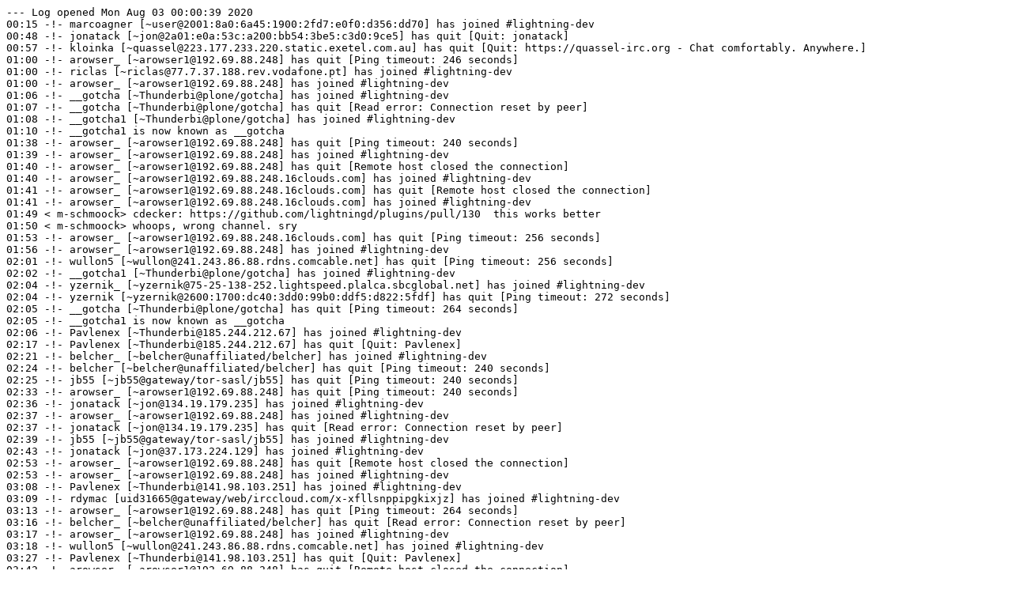

--- FILE ---
content_type: text/plain; charset=UTF-8
request_url: https://gnusha.org/lightning-dev/2020-08-03.log
body_size: 13758
content:
--- Log opened Mon Aug 03 00:00:39 2020
00:15 -!- marcoagner [~user@2001:8a0:6a45:1900:2fd7:e0f0:d356:dd70] has joined #lightning-dev
00:48 -!- jonatack [~jon@2a01:e0a:53c:a200:bb54:3be5:c3d0:9ce5] has quit [Quit: jonatack]
00:57 -!- kloinka [~quassel@223.177.233.220.static.exetel.com.au] has quit [Quit: https://quassel-irc.org - Chat comfortably. Anywhere.]
01:00 -!- arowser_ [~arowser1@192.69.88.248] has quit [Ping timeout: 246 seconds]
01:00 -!- riclas [~riclas@77.7.37.188.rev.vodafone.pt] has joined #lightning-dev
01:00 -!- arowser_ [~arowser1@192.69.88.248] has joined #lightning-dev
01:06 -!- __gotcha [~Thunderbi@plone/gotcha] has joined #lightning-dev
01:07 -!- __gotcha [~Thunderbi@plone/gotcha] has quit [Read error: Connection reset by peer]
01:08 -!- __gotcha1 [~Thunderbi@plone/gotcha] has joined #lightning-dev
01:10 -!- __gotcha1 is now known as __gotcha
01:38 -!- arowser_ [~arowser1@192.69.88.248] has quit [Ping timeout: 240 seconds]
01:39 -!- arowser_ [~arowser1@192.69.88.248] has joined #lightning-dev
01:40 -!- arowser_ [~arowser1@192.69.88.248] has quit [Remote host closed the connection]
01:40 -!- arowser_ [~arowser1@192.69.88.248.16clouds.com] has joined #lightning-dev
01:41 -!- arowser_ [~arowser1@192.69.88.248.16clouds.com] has quit [Remote host closed the connection]
01:41 -!- arowser_ [~arowser1@192.69.88.248.16clouds.com] has joined #lightning-dev
01:49 < m-schmoock> cdecker: https://github.com/lightningd/plugins/pull/130  this works better
01:50 < m-schmoock> whoops, wrong channel. sry
01:53 -!- arowser_ [~arowser1@192.69.88.248.16clouds.com] has quit [Ping timeout: 256 seconds]
01:56 -!- arowser_ [~arowser1@192.69.88.248] has joined #lightning-dev
02:01 -!- wullon5 [~wullon@241.243.86.88.rdns.comcable.net] has quit [Ping timeout: 256 seconds]
02:02 -!- __gotcha1 [~Thunderbi@plone/gotcha] has joined #lightning-dev
02:04 -!- yzernik_ [~yzernik@75-25-138-252.lightspeed.plalca.sbcglobal.net] has joined #lightning-dev
02:04 -!- yzernik [~yzernik@2600:1700:dc40:3dd0:99b0:ddf5:d822:5fdf] has quit [Ping timeout: 272 seconds]
02:05 -!- __gotcha [~Thunderbi@plone/gotcha] has quit [Ping timeout: 264 seconds]
02:05 -!- __gotcha1 is now known as __gotcha
02:06 -!- Pavlenex [~Thunderbi@185.244.212.67] has joined #lightning-dev
02:17 -!- Pavlenex [~Thunderbi@185.244.212.67] has quit [Quit: Pavlenex]
02:21 -!- belcher_ [~belcher@unaffiliated/belcher] has joined #lightning-dev
02:24 -!- belcher [~belcher@unaffiliated/belcher] has quit [Ping timeout: 240 seconds]
02:25 -!- jb55 [~jb55@gateway/tor-sasl/jb55] has quit [Ping timeout: 240 seconds]
02:33 -!- arowser_ [~arowser1@192.69.88.248] has quit [Ping timeout: 240 seconds]
02:36 -!- jonatack [~jon@134.19.179.235] has joined #lightning-dev
02:37 -!- arowser_ [~arowser1@192.69.88.248] has joined #lightning-dev
02:37 -!- jonatack [~jon@134.19.179.235] has quit [Read error: Connection reset by peer]
02:39 -!- jb55 [~jb55@gateway/tor-sasl/jb55] has joined #lightning-dev
02:43 -!- jonatack [~jon@37.173.224.129] has joined #lightning-dev
02:53 -!- arowser_ [~arowser1@192.69.88.248] has quit [Remote host closed the connection]
02:53 -!- arowser_ [~arowser1@192.69.88.248] has joined #lightning-dev
03:08 -!- Pavlenex [~Thunderbi@141.98.103.251] has joined #lightning-dev
03:09 -!- rdymac [uid31665@gateway/web/irccloud.com/x-xfllsnppipgkixjz] has joined #lightning-dev
03:13 -!- arowser_ [~arowser1@192.69.88.248] has quit [Ping timeout: 264 seconds]
03:16 -!- belcher_ [~belcher@unaffiliated/belcher] has quit [Read error: Connection reset by peer]
03:17 -!- arowser_ [~arowser1@192.69.88.248] has joined #lightning-dev
03:18 -!- wullon5 [~wullon@241.243.86.88.rdns.comcable.net] has joined #lightning-dev
03:27 -!- Pavlenex [~Thunderbi@141.98.103.251] has quit [Quit: Pavlenex]
03:42 -!- arowser_ [~arowser1@192.69.88.248] has quit [Remote host closed the connection]
03:42 -!- arowser_ [~arowser1@192.69.88.248] has joined #lightning-dev
03:43 -!- arowser_ [~arowser1@192.69.88.248] has quit [Remote host closed the connection]
03:43 -!- arowser_ [~arowser1@192.69.88.248] has joined #lightning-dev
03:55 -!- harrigan [~harrigan@ptr-93-89-242-235.ip.airwire.ie] has quit [Read error: Connection reset by peer]
03:55 -!- harrigan [~harrigan@ptr-93-89-242-235.ip.airwire.ie] has joined #lightning-dev
03:55 -!- vasild_ [~vd@gateway/tor-sasl/vasild] has joined #lightning-dev
03:58 -!- vasild [~vd@gateway/tor-sasl/vasild] has quit [Ping timeout: 240 seconds]
03:58 -!- vasild_ is now known as vasild
04:06 -!- jonatack [~jon@37.173.224.129] has quit [Read error: Connection reset by peer]
04:30 -!- __gotcha [~Thunderbi@plone/gotcha] has quit [Ping timeout: 240 seconds]
04:39 -!- yzernik_ [~yzernik@75-25-138-252.lightspeed.plalca.sbcglobal.net] has quit [Ping timeout: 240 seconds]
04:50 -!- __gotcha [~Thunderbi@plone/gotcha] has joined #lightning-dev
04:51 -!- shesek [~shesek@unaffiliated/shesek] has quit [Remote host closed the connection]
04:54 -!- harrigan [~harrigan@ptr-93-89-242-235.ip.airwire.ie] has quit [Ping timeout: 246 seconds]
04:56 -!- harrigan [~harrigan@ptr-93-89-242-235.ip.airwire.ie] has joined #lightning-dev
05:02 -!- proofofkeags [~proofofke@174-29-8-246.hlrn.qwest.net] has joined #lightning-dev
05:08 -!- proofofkeags [~proofofke@174-29-8-246.hlrn.qwest.net] has quit [Remote host closed the connection]
05:08 -!- proofofkeags [~proofofke@174-29-8-246.hlrn.qwest.net] has joined #lightning-dev
05:10 -!- Bugz [~pi@2600-6c67-8880-0168-c71d-66c8-53c5-9584.res6.spectrum.com] has quit [Quit: WeeChat 2.3]
05:12 -!- proofofkeags [~proofofke@174-29-8-246.hlrn.qwest.net] has quit [Read error: Connection reset by peer]
05:20 -!- jb55 [~jb55@gateway/tor-sasl/jb55] has quit [Ping timeout: 240 seconds]
05:21 -!- jb55 [~jb55@gateway/tor-sasl/jb55] has joined #lightning-dev
05:24 -!- Pavlenex [~Thunderbi@141.98.103.251] has joined #lightning-dev
05:31 -!- proofofkeags [~proofofke@174-29-8-246.hlrn.qwest.net] has joined #lightning-dev
05:44 -!- shesek [~shesek@164.90.217.137] has joined #lightning-dev
05:44 -!- shesek [~shesek@164.90.217.137] has quit [Changing host]
05:44 -!- shesek [~shesek@unaffiliated/shesek] has joined #lightning-dev
05:45 -!- laptop [~laptop@89.44.42.100] has joined #lightning-dev
05:57 -!- arowser_ [~arowser1@192.69.88.248] has quit [Ping timeout: 246 seconds]
05:57 -!- arowser_ [~arowser1@192.69.88.248] has joined #lightning-dev
06:03 -!- Pavlenex [~Thunderbi@141.98.103.251] has quit [Quit: Pavlenex]
06:06 -!- arowser_ [~arowser1@192.69.88.248] has quit [Remote host closed the connection]
06:06 -!- arowser_ [~arowser1@192.69.88.248] has joined #lightning-dev
06:08 -!- arowser_ [~arowser1@192.69.88.248] has quit [Remote host closed the connection]
06:08 -!- arowser_ [~arowser1@192.69.88.248] has joined #lightning-dev
06:09 -!- arowser_ [~arowser1@192.69.88.248] has quit [Remote host closed the connection]
06:09 -!- rdymac [uid31665@gateway/web/irccloud.com/x-xfllsnppipgkixjz] has quit [Quit: Connection closed for inactivity]
06:09 -!- arowser_ [~arowser1@192.69.88.248] has joined #lightning-dev
06:10 -!- arowser_ [~arowser1@192.69.88.248] has quit [Remote host closed the connection]
06:10 -!- arowser_ [~arowser1@192.69.88.248] has joined #lightning-dev
06:11 -!- arowser_ [~arowser1@192.69.88.248] has quit [Remote host closed the connection]
06:11 -!- arowser_ [~arowser1@192.69.88.248] has joined #lightning-dev
06:13 -!- arowser_ [~arowser1@192.69.88.248] has quit [Remote host closed the connection]
06:13 -!- __gotcha [~Thunderbi@plone/gotcha] has quit [Ping timeout: 256 seconds]
06:13 -!- arowser_ [~arowser1@192.69.88.248] has joined #lightning-dev
06:21 -!- slivera_ [~slivera@103.231.88.30] has quit [Remote host closed the connection]
06:41 -!- Bugz [~pi@2600-6c67-8880-0168-c71d-66c8-53c5-9584.res6.spectrum.com] has joined #lightning-dev
06:45 -!- mdunnio [~mdunnio@208.59.170.5] has joined #lightning-dev
06:45 -!- proofofkeags [~proofofke@174-29-8-246.hlrn.qwest.net] has quit [Remote host closed the connection]
06:52 -!- arowser_ [~arowser1@192.69.88.248] has quit [Remote host closed the connection]
06:52 -!- arowser_ [~arowser1@192.69.88.248] has joined #lightning-dev
06:54 -!- arowser_ [~arowser1@192.69.88.248] has quit [Remote host closed the connection]
06:54 -!- arowser_ [~arowser1@192.69.88.248] has joined #lightning-dev
07:11 -!- mdunnio [~mdunnio@208.59.170.5] has quit [Remote host closed the connection]
07:12 -!- mdunnio [~mdunnio@208.59.170.5] has joined #lightning-dev
07:14 -!- t-bast [~t-bast@2a01:e34:efde:97d0:f497:7a0b:e1d9:2f76] has quit [Quit: Leaving]
07:14 -!- Pavlenex [~Thunderbi@141.98.103.251] has joined #lightning-dev
07:17 -!- proofofkeags [~proofofke@174-29-8-246.hlrn.qwest.net] has joined #lightning-dev
07:21 -!- proofofkeags [~proofofke@174-29-8-246.hlrn.qwest.net] has quit [Ping timeout: 264 seconds]
07:29 -!- arowser_ [~arowser1@192.69.88.248] has quit [Remote host closed the connection]
07:29 -!- __gotcha [~Thunderbi@plone/gotcha] has joined #lightning-dev
07:29 -!- Pavlenex [~Thunderbi@141.98.103.251] has quit [Quit: Pavlenex]
07:29 -!- arowser_ [~arowser1@192.69.88.248] has joined #lightning-dev
07:40 -!- bitdex [~bitdex@gateway/tor-sasl/bitdex] has quit [Quit: = ""]
07:41 -!- arowser_ [~arowser1@192.69.88.248] has quit [Read error: Connection reset by peer]
07:41 -!- arowser_ [~arowser1@192.69.88.248] has joined #lightning-dev
07:51 -!- proofofkeags [~proofofke@174-29-8-246.hlrn.qwest.net] has joined #lightning-dev
08:20 -!- Pavlenex [~Thunderbi@141.98.103.251] has joined #lightning-dev
08:40 -!- nobody123 [~nobody123@dslb-092-075-080-136.092.075.pools.vodafone-ip.de] has joined #lightning-dev
08:43 -!- rdymac [uid31665@gateway/web/irccloud.com/x-jafeaaoypfzaohfv] has joined #lightning-dev
08:47 -!- Pavlenex [~Thunderbi@141.98.103.251] has quit [Quit: Pavlenex]
09:08 -!- arowser_ [~arowser1@192.69.88.248] has quit [Remote host closed the connection]
09:08 -!- arowser_ [~arowser1@192.69.88.248] has joined #lightning-dev
09:19 -!- jonatack [~jon@2a01:e0a:53c:a200:bb54:3be5:c3d0:9ce5] has joined #lightning-dev
09:27 -!- __gotcha [~Thunderbi@plone/gotcha] has quit [Ping timeout: 240 seconds]
09:37 -!- laptop [~laptop@89.44.42.100] has quit [Ping timeout: 256 seconds]
09:41 -!- laptop [~laptop@109.175.150.72] has joined #lightning-dev
09:45 -!- laptop [~laptop@109.175.150.72] has quit [Read error: Connection reset by peer]
09:45 -!- laptop [~laptop@109.175.150.72] has joined #lightning-dev
09:46 -!- proofofkeags [~proofofke@174-29-8-246.hlrn.qwest.net] has quit [Remote host closed the connection]
09:49 -!- alko89 [~alko89@unaffiliated/alko89] has quit [Ping timeout: 240 seconds]
09:52 -!- Pavlenex [~Thunderbi@194.187.251.11] has joined #lightning-dev
10:01 -!- arowser_ [~arowser1@192.69.88.248] has quit [Remote host closed the connection]
10:01 -!- arowser_ [~arowser1@192.69.88.248.16clouds.com] has joined #lightning-dev
10:13 -!- __gotcha [~Thunderbi@plone/gotcha] has joined #lightning-dev
10:21 -!- __gotcha [~Thunderbi@plone/gotcha] has quit [Remote host closed the connection]
10:22 -!- __gotcha [~Thunderbi@plone/gotcha] has joined #lightning-dev
10:32 -!- proofofkeags [~proofofke@2601:280:c280:e500:2dda:95db:aa11:9e17] has joined #lightning-dev
10:33 -!- __gotcha [~Thunderbi@plone/gotcha] has quit [Ping timeout: 264 seconds]
10:38 -!- arowser_ [~arowser1@192.69.88.248.16clouds.com] has quit [Remote host closed the connection]
10:38 -!- arowser_ [~arowser1@192.69.88.248] has joined #lightning-dev
10:38 -!- __gotcha [~Thunderbi@plone/gotcha] has joined #lightning-dev
11:01 -!- __gotcha [~Thunderbi@plone/gotcha] has quit [Ping timeout: 256 seconds]
11:04 -!- shesek [~shesek@unaffiliated/shesek] has quit [Ping timeout: 240 seconds]
11:13 -!- alko89 [~alko89@unaffiliated/alko89] has joined #lightning-dev
11:59 -!- Pavlenex [~Thunderbi@194.187.251.11] has quit [Quit: Pavlenex]
12:16 -!- alko89 [~alko89@unaffiliated/alko89] has quit [Quit: ZNC 1.7.5 - https://znc.in]
12:18 -!- alko89 [~alko89@unaffiliated/alko89] has joined #lightning-dev
12:23 -!- Pavlenex [~Thunderbi@194.187.251.11] has joined #lightning-dev
12:33 -!- Pavlenex [~Thunderbi@194.187.251.11] has quit [Quit: Pavlenex]
12:40 -!- Pavlenex [~Thunderbi@194.187.251.11] has joined #lightning-dev
12:40 -!- Pavlenex [~Thunderbi@194.187.251.11] has quit [Client Quit]
12:46 < cdecker> Good morning everyone :-)
12:46 < cdecker> Specification meeting here in 15 minutes, agenda is here https://github.com/lightningnetwork/lightning-rfc/issues/792
12:48 -!- t-bast [~t-bast@2a01:e34:efde:97d0:f497:7a0b:e1d9:2f76] has joined #lightning-dev
12:48 < cdecker> Hey t-bast ^^
12:51 < t-bast> Hey cdecker!
12:51 < t-bast> How is it going?
12:51 < cdecker> Quite well, how about yourself?
12:51 < t-bast> It's going well, living the remote life close to the sea :)
12:52 < cdecker> Oh, nice
12:52 < cdecker> Looks like I'm not going to be anywhere near the sea this year :-(
12:52 < cdecker> Sailing trip got corona'd
12:53 < t-bast> damn, because it was a big boat?
12:53 < t-bast> In France people are still able to rent mid-size boats and go sailing
12:53 < cdecker> Yep, 26 people on a boat, trying to keep 1.5m distance, like that's going to work xD
12:54 < t-bast> arf yeah, 26 people may be a bit too much...it's really too bad, I think 10-15 people boats are still sailing
12:54 < cdecker> We decided it's not worth the risk, the ship chartering company would have been totally ok with having us on board :-)
12:54 < t-bast> I have a friend of crossed the atlantic and it all went very fine, they didn't see any corona out there xD
12:54 < t-bast> ok, I definitely understand that, we'll have plenty of time to do such things next year(s)
12:54 < cdecker> Uh, yeah, crossing the atlantic still is on my bucket list, still saving up for it
12:55 < t-bast> I'd love to do this too, but choosing the right people to go with can be a challenge...
12:56 < cdecker> My brother was hired for 5 months last year on a traditional sailing ship and I'm envious like hell
12:56 < cdecker> Still trying to convince people it's a good team-building exercise and should be our next offsite :-)
12:56 -!- laptop [~laptop@109.175.150.72] has quit [Ping timeout: 240 seconds]
12:57 < t-bast> hell yeah it's a great team-building!
12:57 < t-bast> Was your brother able to go back to a normal life after that? The risk is that you become addicted to it :)
12:58 < cdecker> He certainly came back changed, now everything he does is to get him back on a boat xD
13:00 < t-bast> that's so cool :D
13:00 -!- rusty [~rusty@pdpc/supporter/bronze/rusty] has joined #lightning-dev
13:01 < ariard> hello
13:01 < bitconner> hola 👋
13:01 < t-bast> hey everyone!
13:02 < niftynei> hello!
13:02 < cdecker> Hey everyone ^^
13:03 -!- jb55 [~jb55@gateway/tor-sasl/jb55] has quit [Ping timeout: 240 seconds]
13:04 <+roasbeef> oy
13:04 < rusty> Hello all!
13:04 < cdecker> Heya roasbeef ^^
13:05 < t-bast> good morning roasbeef and rusty
13:06 < lndbot> <johanth> Hai
13:06 < t-bast> Shall we start the meeting? Does someone want to chair?
13:08 < rusty> I think that's "Yes, and no". :)
13:09 < t-bast> haha, let's go then
13:09 < t-bast> #startmeeting
13:09 < lightningbot> Meeting started Mon Aug  3 20:09:29 2020 UTC.  The chair is t-bast. Information about MeetBot at http://wiki.debian.org/MeetBot.
13:09 < lightningbot> Useful Commands: #action #agreed #help #info #idea #link #topic.
13:09 < t-bast> #link https://github.com/lightningnetwork/lightning-rfc/issues/792
13:10 < t-bast> Here is the (tentative) agenda for today, don't hesitate to suggest something
13:10 < t-bast> A bunch of small PRs that shouldn't take too long and then the usual long standing issues ;)
13:10 < t-bast> #topic Harden cltv_expiry_delta recommendations
13:10 < t-bast> #link https://github.com/lightningnetwork/lightning-rfc/pull/785
13:11 < t-bast> The discussion has made good progress on the PR, IIUC the only thing you'd like me to change is to revert the default back to 9 (instead of 18) in Bolt 11 for backwards-compat?
13:11 < cdecker> Tiny nit on changing the default: that change is redundant if we make the field mandatory, and would automatically make all existing nodes non-compliant
13:11 <+roasbeef> so default and recommened? 
13:12 < cdecker> Yep, just for cleanliness' sake, make the field mandatory, but keep the old default if a node doesn't specify it
13:12 < cdecker> (mandatory but not enforced that is)
13:12 <+roasbeef> fwiw lnd always includes our value explicitly, as has for soem time I think 
13:12 < t-bast> we now say that implementation MUST specify this field in invoices, so I don't really know what to do with the previous suggestion of a default of 9
13:12 <+roasbeef> isn't it backwards compat to assume a new higher default? 
13:12 < rusty> Note that the 18 *is* backwards compatible, since you can always set more than they ask.
13:13 <+roasbeef> in that if they want 9, and we send 18, that should be ok assuming it's in their tolerance 
13:13 < cdecker> Oh right, nevermind then ^^
13:13 < t-bast> I agree with roasbeef, even if nodes accept 9, sending them 18 is always better, right?
13:13 <+roasbeef> but sending a lower would be a no go ofc 
13:13 < rusty> roasbeef: snap.
13:13 < bitconner> it's backwards compatible on the sender-side, it's not on the receiver side
13:13 < cdecker> In that case we don't need to make it mandatory either, do we?
13:13 < bitconner> the sender can always use a higher value, the receiver must continue to accept lower values if the sender still uses 9
13:13 < t-bast> it's better to be explicit in the invoice instead of relying on a magic value in the spec IMHO
13:14 < bitconner> agreed, but i always agree with decker that we can't change the assumed default
13:14 < t-bast> exactly like bitconner says
13:14 < ariard> the policy doesn't change on the receiver side, is just a recommendation on the sender-side
13:14 < rusty> bitconner: that's why it's mandatory, for sender though, at least until some magical day...
13:14 < bitconner> rusty: yes i think that's all we can do
13:14 < t-bast> receivers will now have it specified in their invoice so they don't care
13:14 < cdecker> Hm, you're right, there is no clean solution. I'll retract my comments
13:14 < bitconner> t-bast, they have old invoices which don't
13:15 < t-bast> but these old invoices expires after 1 hour
13:15 < t-bast> so it's ok, right?
13:15 < bitconner> they might*
13:15 < bitconner> you can set longer expirations :P
13:15 < t-bast> do you use long expirations?
13:15 < cdecker> c-lightning will also set the field fwiw
13:15 -!- jb55 [~jb55@gateway/tor-sasl/jb55] has joined #lightning-dev
13:16 < bitconner> i personally don't, but there are users that do
13:16 < t-bast> if we all already set this field, then there's probably no need to worry about backwards-compat; in that case we could completely remove the recommended default of 9 from the spec and don't recommend any default?
13:16 < rusty> cdecker: not if it's actually 9...
13:16 <+roasbeef> yeh we also recently had to tighten up our config validation to ensure a user can't set a value lower than the existing default (of 9)
13:16 < rusty> t-bast: no, if someone actually sets it to 9 we will omit it :(
13:16 < bitconner> roasbeef: our validation now requires all user-chosen CLTV values to be at least 18
13:17 < ariard> but really isn't two different things what you write inside the invoice and how do you reject HTLC when they arrive at last hop?
13:17 < t-bast> rusty: daaamn, then I'll just put back 9 in there and it should be good?
13:17 < rusty> t-bast: no, I prefer 18 :)
13:17 < t-bast> I'm lost on who prefers what now :D
13:18 < rusty> I mean, it's not critical, but 18 works too and is more sensible?
13:18 < t-bast> ariard: but this one you reject based on what's in your invoice since you're the recipient
13:18 < rusty> We do need some default value unf.
13:18 < bitconner> imo there's no need to change the assumed default, it can stay at 9
13:18 < t-bast> My preference is to put 18 for future implementers that don't have backwards-compat requirements (for example electrum and rust-lightning)
13:19 < t-bast> So that we don't have an unhealthy recommendation lingering in the spec
13:19 < t-bast> But that's nit TBH so I can settle for 9 if the majority prefers that
13:20 < bitconner> perhaps we can just note that the goal is to ultimately remove the assumed default entirely
13:20 < bitconner> (same should be done for expiry tbh)
13:20 < rusty> bitconner: yeah, we can simply note that you assume X if not specified, for backwards compat with old spec mistakes...
13:21 < t-bast> bitconner: I could do something like that: "Default is 9 if not specified (for backwards-compatibility with old nodes)"
13:21 < ariard> t-bast: but IIRC the spec doesn't require you to reject HTLC as final hop based on invoice non-compliance, it might not even has one (spontaneous payment)
13:22 < t-bast> ariard: true, but it's for your own safety that you want to check that value (but I agree that it may come from your internal configuration instead of the invoice, but having it in the invoice lets the sender know what value they should use)
13:23 < t-bast> ariard: keysend are clearly an issue in that regard: we don't know what final_expiry to use (it should be added to node_announcement in an extension tlv or something)
13:24 < bitconner> for keysends we just check that the final ctlv is greater than our go-to-chain delta
13:24 < ariard> t-bast: really I think that's 2 different parameters, minimum cltv_expiry is a safety measure to avoid someone easily double-spending the HTLC, beyond and what should be in the invoice is an application-specific one on how much block parties let them to come to resolution
13:24 < cdecker> Doesn't accepting payments with the wrong final CLTV open you up to probing for being the last hop?
13:25 < rusty> t-bast: actually, I am swayed by the idea of making 18 the default because keysend.
13:25 < ariard> like delayed HTLC 
13:25 < ariard> cdecker: not an issue anymore with payment_secret ?
13:25 < cdecker> Righto
13:26 < t-bast> ariard: I don't understand, we're talking about `min_final_expiry_delta` right? Can you clarify?
13:28 < bitconner> rusty: default on invoices? there are no invoices in keysend?
13:28 < rusty> bitconner: yeah, but it's a nudge in the right direction :)
13:28 < bitconner> if it's just a sender-side default that is easy, but doesn't need to affect BOLT 11 at all
13:29 < rusty> Like, "FFS, just use 18 if you don't know what to use" matches our advice on the recipient side...
13:29 < t-bast> bitconner: I think the goal is that this way senders will use 18 for keysend - for example I believe lnd uses 13 instead of 9 today for keysend
13:29 < t-bast> rusty: YES, the goal is to say: just use a high enough values when in doubt, because it's not harmful in any way
13:30 < ariard> t-bast: right, but why if upgraded nodes just send 18 by default as sender, it's above old minimal cltv_expiry and is going to be accepted by non-upgraded?
13:30 < bitconner> why does 9 vs 13 matter?
13:30 < bitconner> fwiw lnd pads the cltvs in the path with and extra 3 blocks, so 18 -> 21
13:30 < ariard> I agree with bitconner, doesn't need to affect BOLT 11, implementations should reject invoices with values under 18
13:30 < t-bast> ariard: yes they're going to be accepted by non-upgraded since the check is `actual_ctlv_expiry > my_expiry_from_invcoie`
13:32 < cdecker> bitconner as an aside: does lnd also insist on receiving the +1 we add for the case a block is found in the meantime? I found that if I send with a final cltv of 9 (which is the current default) some nodes would reject, but not if I do the courtesy +1
13:32 < t-bast> bitconner: simply that if I try to send you a keysend with the default recommendation of 9, will you accept it? your code makes it look like you won't because you want 13
13:32 < t-bast> bitconner: but I just skimmed through it, I'm probably wrong
13:32 < ariard> cdecker: we do a courtesy +3 blocks, as block processing can be really slow on shitty devices 
13:33 < t-bast> interesting, we only do a +1 courtesy on eclair, maybe we should bump that
13:33 < bitconner> cdecker: we add a few blocks in case blocks are found while the htlc is in transit, yes. but it is only done by the sender, nothing changes on the receiver side
13:33 < cdecker> That's on the sender side though ariard, correct?
13:33 < bitconner> ariard: lnd also does +3
13:33 < ariard> cdecker: yes, on the sender-side, you don't have issue on the receiver-side to be in the future?
13:34 < cdecker> Hm, still hunting for the implementation that didn't add a final cltv to its invoices and was insisting on getting a 10 instead of a 9 
13:34 < bitconner> t-bast: i'm pretty sure we'll accept it with 9, but i'd have to double check on that
13:34 < rusty> I think we're in bikeshed territory.  We need to specify a  (deprecated) default, and 9 and 18 are the obv.  Can we have a straight up vote?
13:34 < bitconner> sgtm
13:34 < rusty> (TBH I don't really care, it's not worth delaying this PR for either value!)
13:35 < rusty> 18.
13:35  * cdecker votes for 18 being the default, and making the field mandatory for future implementations
13:35 < t-bast> yes let's vote, I vote for 18
13:35 < ariard> rusty: I think people disagree on scope should 18 be both on a) mimimal_cltv_expirty and b) on invoices?
13:35 < cdecker> (i.e., keep it as the PR proposes)
13:35 < ariard> if it just minimal_cltv_expiry, I vote 18
13:35 < bitconner> i'd say 9 because bolt 11 is one of the most widely implemented parts of lightning, and there's no need to change something we're going to delete and is obsoleted by just setting an explicit value
13:36 < bitconner> (which we're already doing anyways)
13:36 < t-bast> but only the encoding/decoding part is what's implemented very widely, not this check which is really when constructing the onion and paying, right?
13:36 < rusty> bitconner: because it's widely implemented I'm not sure we're ever going to be able to remove default... but I mildly prefer a consistent "TL;DR: use 18".
13:37 <+roasbeef> well when we update, all the wallets do essentially
13:37 < ariard> bitconner: why not un-tie final_cltv_expiry verification from invoices matching at HTLC reception ? IIRC lnd does this, but post-payment_secret not an issue anymore ?
13:37 < ariard> or at least removing the cltv_expiry requirement for invoices post-payment_secret?
13:37 <+roasbeef> 18? 
13:38 < bitconner> ariard: why so? certain payment might require longer timeouts, like if the payment is composed with external protocols
13:39 < rusty> (yes, I specifically have a Bwahahaha plan for using longer values!)
13:39 <+roasbeef> yeh or if it's been excessively sharded and all needs to be resolvd on-chain
13:39 < cdecker> +1 for keeping  the `c` field in the invoice
13:39 < t-bast> I'm seeing only one vote for 9...?
13:39 < bitconner> just doesn't realistic to update the assumed default at the same time we are changing to say you have to set an explicit value without breaking things
13:40 <+roasbeef> bitconner: is it breaking though? ppl that accept and/or are expecting 9 should also accept 18 right? 
13:40 <+roasbeef> up to the max cltv limit
13:40 < bitconner> it is breaking if the receiver starts to assume 18 while the sender is still assuming 9
13:40 <+roasbeef> mhmm, so all receivers that assume 18 should also set the value explcitily in the invoice 
13:41 < rusty> bitconner: they can't do that, since spec says they *have* to set it?
13:41 < bitconner> rusty: there is still a transition period, the spec doesn't instantly update all deployments :)
13:41 < t-bast> roasbeef: exactly, it's not breaking anyone. If you're before that change, you will accept 9 when receiving. If you're after that change, you will specify a value in your invoice so even old senders will comply. You will send a higher value than necessary to old receivers. The only issue may be with your pending invoices
13:41 <+roasbeef> t-bast: yep
13:41 < ariard> bitconner: you're right that's an application-check, but overall sems to me we should remove this change to require an explicit value
13:42 < rusty> bitconner: no, old deployments will write nothing IFF it's 9.  In which case, reader assuming 18 works.,
13:42 < bitconner> ariard: agree 100%, it's just a matter of staggering the deployment
13:42 <+roasbeef> there may be some outlier wallets like BLW (idk how active they are anymore), but for the most part we should be able to deploy the change smoothly
13:42 < bitconner> rusty: not if you read your own invoice
13:43 < bitconner> anyway, if people want to change the spec to 18 that's fine
13:43 < t-bast> the only trick in implementation is that if you read your own invoice and it didn't specify anything, you'll want to accept 9 for a while, just until those invoices have expired
13:43 < t-bast> have expired or been paid
13:43 < rusty> bitconner: you mean create an invoice pre-upgrade, read it post upgrade and interpret it differently?  I cannot think of a case where that will be a problem (at least, for c-lightning)
13:43 < bitconner> just saying it probably won't land in lnd overnight bc of the rollout
13:44 < t-bast> it takes 2 releases to do it perfectly cleanly, but that shouldn't prevent us from changing it in the spec I think
13:44 < bitconner> t-bast: doesn't that prove that it is not backwards compatible? the fact that you have to wait for them to expire?
13:45 < t-bast> bitconner: no it doesn't!
13:45 < t-bast> bitconner: because it's on the receiver side that you do that trick, the spec specifies this default for the sender side
13:45 < t-bast> bitconner: because as a receiver you now MUST set it explicitly
13:46 < bitconner> i don't see that distinction? the default is being set in the field description, which i assume applies to both parties
13:46 < t-bast> bitconner: you just allow your implementation to carry over some left-over from things created before the release, which is expected
13:46 < bitconner> i see, it is actually specified in two palces
13:46 < bitconner> places*
13:47 < bitconner> like i said, if we want to change to 18 that's fine. it is all moot if we are setting explicit values
13:47 < bitconner> idk how much more time we should spend on this tbh
13:47 < t-bast> great! so are we good to go with the current state of the PR?
13:48 < t-bast> or do we want to have another look and sign-off on github later?
13:48 < rusty> t-bast: approved!  Kill me now (or at least get some more coffee...!)
13:48 < bitconner> i'll take a last look on github
13:49 < t-bast> sgtm
13:49 < t-bast> #action bitconner and t-bast to finalize on github
13:49 < t-bast> #topic ChaCha20 RFC correction
13:49 < t-bast> #link https://github.com/lightningnetwork/lightning-rfc/pull/763
13:50 < t-bast> So the RFC we've been linking to for ChaCha20-Poly1305 is obsoleted by another one
13:50 < cdecker> lgtm
13:50 < t-bast> There are a few erratas as well
13:50 < rusty> Ack.
13:50 < cdecker> Couldn't find anything that'd impact us
13:50 < t-bast> There's no change in any implementation in the new RFC, so what we're doing today should comply with the new one
13:52 <+roasbeef> yeh prob just best to link to the latest stuff, tho i don't see chacha really changing much at this point given msot ppl have pretty standarized libs 
13:53 < t-bast> agreed, it just feels better, we won't have people twitting that LN is using insecure, obsolete crypto xD
13:53 < t-bast> shall we apply?
13:53 < rusty> (They added a third round, it's now ChaChaCha... turns out ChaCha was no more secure than single-cha!)
13:54 < rusty> t-bast: yes.
13:54 < t-bast> roasbeef/bitconner?
13:54 <+roasbeef> oui 
13:54 < bitconner> approved
13:55 < t-bast> nice!
13:55 < t-bast> #action merge PR
13:55 < t-bast> #topic Uppercase invoices
13:55 < t-bast> #link https://github.com/lightningnetwork/lightning-rfc/pull/677
13:55 < cdecker> ack
13:56 < t-bast> this PR simply makes it explicit that uppercase invoices are ok, since it's more efficient to use in QR codes and wallet usually do that
13:57 < rusty> Yes, more test vectors good.  And they pass, so....
13:57 < t-bast> I believe everyone already does that
13:57 <+roasbeef> hmm yeh dunno we don't have QR code in lnd, but I _think_ wallets on lnd do use upper case? 
13:58 <+roasbeef> we also had a PR to lnd to "fix" what we had as a max invoice size given what can be actually encoded in QR code 
13:58 < bitconner> why is calling toLowerCase before calling bolt11.decode insufficient/
13:58 < bitconner> ?
13:58 < bitconner> doesn't seem strictly necessary to have this in the spec but either way works for me :)
13:58 < rusty> bitconner: technically you don't have to handle mixed case?  The orig bech32 code enforces only one case at decode time.
13:59 < cdecker> bitconner that's an implementation detail, but you should accept upper case ones
13:59 < rusty> bitconner: yeah, the modified test vector is more important IMHO.
13:59 < bitconner> sgtm
14:00 < t-bast> allright, let's apply!
14:00 < rusty> Yeah, ack from me.
14:00 < bitconner> ACK
14:00 < t-bast> #action Merge #677
14:01 < t-bast> #topic Anchor outputs (landing soon!)
14:01 < t-bast> #link https://github.com/lightningnetwork/lightning-rfc/pull/688
14:01 < t-bast> I think we cleared that last outstanding question on anchor outputs regarding closing fees
14:01 < rusty> I've been slack on testing... we also need closure on.... um.. closing?
14:01 < t-bast> johanth are you satisfied with rusty's answer?
14:02 < t-bast> I've been able to test all normal operations and force-close scenario with lnd last week
14:03 < lndbot> <johanth> Yeah, that makes it clear
14:03 < t-bast> rusty: damn, there's a conflict in #677, could you fix it and re-push?
14:03 < rusty> t-bast:  do you have a node I can test against?
14:03 < rusty> t-bast: will fix...
14:04 < rusty> (BTW, 024b9a1fa8e006f1e3937f65f66c408e6da8e1ca728ea43222a7381df1cc449605 my node is running --experimental-features, so has anchor output support)
14:04 < t-bast> rusty: I can get probably it deployed on our testnet node next week
14:04 < t-bast> rusty: otherwise eclair at that commit has full support: https://github.com/ACINQ/eclair/pull/1501
14:04 < rusty> t-bast: OK, but anyway if you two have interop I'm happy to ack this!
14:04 < t-bast> rusty: but you may not want the JVM near your machines xD
14:05 -!- cfields [~cfields@unaffiliated/cfields] has joined #lightning-dev
14:05 < t-bast> We still have the closing fee to fix, it's the only remaining thing that still doesn't match between eclair and lnd
14:05 < lndbot> <johanth> Will need to update the feature bit and the coop close fee computation, otherwise it think we are there :)
14:05 < t-bast> johanth do you think you can have something ready soon with that fixed? Once you do I can do interop testing
14:05 < lndbot> <johanth> Yeah, can have it tmrw probably
14:06 < t-bast> oh great, we'll be able to finalize this quickly, let me know over slack when you have a branch I can use!
14:06 < lndbot> <johanth> :+1:
14:06 < t-bast> #action johanth and t-bast to finalize interop tests this week
14:07 < t-bast> Do you want to discuss one last topic? Or shall we call it a day?
14:07 -!- slivera [~slivera@103.231.88.10] has joined #lightning-dev
14:08 < bitconner> i have some time
14:08 < bitconner> know it's late for europe folks tho :)
14:08 < ariard> rusty: If you do have a bit of time to laying out your ideas on better RBF/package relay there : https://github.com/bitcoin/bitcoin/issues/14895, that's welcome :)
14:08 < rusty> (Aside #1/2: I found someone to hack on ln.dev, first I'd like to create a spec features vs major releases matrix for my own reference, so features.ln.dev or something...)
14:08 < t-bast> What topic do you want to chat about?
14:08 < ariard> sipa was describing an idea of yours to stagger cheap replacements
14:09 < t-bast> oh yeah doing a bit of package relay is a great idea, let's bridge layers
14:09 < rusty> (Aside #2/2: I am supposed to be giving a live thing on lnprototest in ~24 hours)
14:09 < t-bast> rusty: nice! tweet the link, we'll watch ;)
14:11 < ariard> t-bast: I think we agree on a "few core assumptions that need to remain "loosely true"
14:11 < ariard> like stable policy rules, and being sure they're not changed under our feets
14:12 < t-bast> Yeah, I figured that's what we were both thinking. What do you think of my suggestion of only allowing much smaller packages in mempool?
14:13 < t-bast> I can't see the usecase for allowing very long chains of unconfirmed txs in the mempool, I believe that complexity could shift to clients instead of having nodes take that burden
14:13 < t-bast> But I'm likely missing use-cases
14:13 < rusty> t-bast: ah, we included an upper-case test-vector in another cleanup. So removing from PR.
14:14 < t-bast> rusty: got it, that's why I already had a slightly different uppercase test vector in my test suite!
14:14 < ariard> t-bast: I'm more worried with absolute-fee-but-lower-feerate obstrucating package rather than irreplaceable packages due to limits
14:15 < ariard> and I verify bip 125 rule 5 recently, you will hit first ancestor/descendants limits before to reach 100 descendants case
14:16 < ariard> unless an intentional reorg, where these limits aren't applied
14:16 < t-bast> ariard: I think we need to fix both, but I was under the impression that people felt the absolute-fee-lower-feerate rule would not be too hard to lift, that's why I wanted to mention the other painful rule
14:17 < rusty> t-bast: #677 rebased.
14:17 < t-bast> rusty: great, even more no-brainer to apply, I'll do it right now
14:20 < t-bast> ariard: what scenario uses big unconfirmed packages?
14:20 <+roasbeef> t-bast: potentially ctv type stuff, or anything that uses large transaction trees as part of the protocol, like duplex potentially 
14:20 < t-bast> ariard: though big is vague, I only mean in number of distinct txs
14:20 < ariard> t-bast: iterative batching where you reuse a change output to bump new spends but I think no exchange does it
14:20 <+roasbeef> or if ppl start using new crazy commitment schemes after some form of dynamic ocmimtment stuff is rolled out
14:20 < t-bast> roasbeef: but does CTV require these long chains to all be in the mempool?
14:20 <+roasbeef> also not sure what bitmex's withdrawl transaction looks like 
14:21 <+roasbeef> t-bast: depends....
14:21 < t-bast> roasbeef: I was under the impression that the client could get these txs locally and then broadcast batches by batches as some confirm
14:21 < ariard> yeah it's really depends how people design this-not-yet existent things
14:21 < ariard> but you may use the anchor trick of 1 CSV to avoid issue
14:22 < t-bast> airard: this could potentially be long but it will likely only use a few txs, it doesn't need a chain of 100 of them right>
14:22 < ariard> t-bast: wrt to absolute-fee lifting I think it would work, but not the RBF-pinning resolution as proposed by Suhas I think
14:23 < t-bast> you mean the explicit flag he suggests wouldn't work? https://github.com/bitcoin/bitcoin/issues/14895#issuecomment-665969902
14:24 < ariard> t-bast: you can still obstrucate at the commitment-level, like using old commitment with lower-feerate higher absolute-fee
14:24 < t-bast> this proposal requires us to go in the direction of pre-signing both sides of the HTLC outputs (claiming from the remote commitment will need to be done from a pre-signed tx)
14:24 < ariard> so lifting the rules need to apply on oldest ancestor too, not only children
14:25 < ariard> t-bast: no? even a malleable HTLC if low-feerate with such rules would be rejected
14:26 < t-bast> you mean it wouldn't work either way (even if we pre-signed)?
14:27 < t-bast> I didn't realize I forgot to end the meeting, looks like we're the only ones discussing this so let's stop recording
14:27 < t-bast> #endmeeting
14:27 < lightningbot> Meeting ended Mon Aug  3 21:27:29 2020 UTC.  Information about MeetBot at http://wiki.debian.org/MeetBot . (v 0.1.4)
14:27 < lightningbot> Minutes:        http://www.erisian.com.au/meetbot/lightning-dev/2020/lightning-dev.2020-08-03-20.09.html
14:27 < lightningbot> Minutes (text): http://www.erisian.com.au/meetbot/lightning-dev/2020/lightning-dev.2020-08-03-20.09.txt
14:27 < lightningbot> Log:            http://www.erisian.com.au/meetbot/lightning-dev/2020/lightning-dev.2020-08-03-20.09.log.html
14:27 < t-bast> Thanks everyone for your time, stay safe and see you next time!
14:28 < ariard> t-bast: I think you don't need to pre-sign them, if this rules work as expected, even with malleability an attacker can't obstrucate with an absolute-fee-but-low-feerate
14:28 -!- rusty [~rusty@pdpc/supporter/bronze/rusty] has quit [Quit: Leaving.]
14:30 < t-bast> ariard: that would be great, it would be nice to avoid going in the direction of pre-signing more txs
14:31 < t-bast> I need to drop off too, I'll monitor the discussion on this issue closely!
14:31 -!- t-bast [~t-bast@2a01:e34:efde:97d0:f497:7a0b:e1d9:2f76] has quit [Quit: Leaving]
14:53 -!- yzernik [~yzernik@75-25-138-252.lightspeed.plalca.sbcglobal.net] has joined #lightning-dev
15:02 -!- bitdex [~bitdex@gateway/tor-sasl/bitdex] has joined #lightning-dev
15:03 -!- proofofkeags [~proofofke@2601:280:c280:e500:2dda:95db:aa11:9e17] has quit [Remote host closed the connection]
15:11 -!- proofofkeags [~proofofke@2601:280:c280:e500:2dda:95db:aa11:9e17] has joined #lightning-dev
15:25 -!- Pavlenex [~Thunderbi@194.187.251.11] has joined #lightning-dev
15:27 -!- Pavlenex [~Thunderbi@194.187.251.11] has quit [Client Quit]
15:31 -!- proofofkeags [~proofofke@2601:280:c280:e500:2dda:95db:aa11:9e17] has quit [Remote host closed the connection]
15:50 -!- proofofkeags [~proofofke@2601:280:c280:e500:c9e7:9321:1031:749d] has joined #lightning-dev
15:55 -!- vasild_ [~vd@gateway/tor-sasl/vasild] has joined #lightning-dev
15:55 -!- proofofkeags [~proofofke@2601:280:c280:e500:c9e7:9321:1031:749d] has quit [Ping timeout: 260 seconds]
15:55 -!- marcoagner [~user@2001:8a0:6a45:1900:2fd7:e0f0:d356:dd70] has quit [Ping timeout: 260 seconds]
15:58 -!- vasild [~vd@gateway/tor-sasl/vasild] has quit [Ping timeout: 240 seconds]
15:58 -!- vasild_ is now known as vasild
16:11 -!- Chris_Stewart_5 [~Chris_Ste@unaffiliated/chris-stewart-5/x-3612383] has quit [Ping timeout: 256 seconds]
16:27 -!- proofofkeags [~proofofke@2601:280:c280:e500:c9e7:9321:1031:749d] has joined #lightning-dev
16:29 -!- Chris_Stewart_5 [~Chris_Ste@unaffiliated/chris-stewart-5/x-3612383] has joined #lightning-dev
16:33 -!- proofofkeags [~proofofke@2601:280:c280:e500:c9e7:9321:1031:749d] has quit [Ping timeout: 260 seconds]
16:42 -!- mdunnio [~mdunnio@208.59.170.5] has quit [Remote host closed the connection]
16:59 -!- rusty [~rusty@pdpc/supporter/bronze/rusty] has joined #lightning-dev
17:09 -!- AaronvanW [~AaronvanW@unaffiliated/aaronvanw] has quit [Remote host closed the connection]
17:12 -!- fearbeag [~sseanicid@142.114.183.92] has joined #lightning-dev
17:14 -!- mdunnio [~mdunnio@208.59.170.5] has joined #lightning-dev
17:19 -!- mdunnio [~mdunnio@208.59.170.5] has quit [Ping timeout: 264 seconds]
17:27 -!- proofofkeags [~proofofke@174-29-8-246.hlrn.qwest.net] has joined #lightning-dev
17:44 -!- AaronvanW [~AaronvanW@unaffiliated/aaronvanw] has joined #lightning-dev
17:48 -!- AaronvanW [~AaronvanW@unaffiliated/aaronvanw] has quit [Ping timeout: 246 seconds]
17:48 -!- rusty [~rusty@pdpc/supporter/bronze/rusty] has quit [Ping timeout: 240 seconds]
17:51 -!- mdunnio [~mdunnio@208.59.170.5] has joined #lightning-dev
17:52 -!- rusty [~rusty@pdpc/supporter/bronze/rusty] has joined #lightning-dev
18:00 -!- riclas [~riclas@77.7.37.188.rev.vodafone.pt] has quit [Ping timeout: 240 seconds]
18:02 -!- arowser_ [~arowser1@192.69.88.248] has quit [Ping timeout: 264 seconds]
18:02 -!- arowser_ [~arowser1@192.69.88.248] has joined #lightning-dev
18:19 -!- AaronvanW [~AaronvanW@unaffiliated/aaronvanw] has joined #lightning-dev
18:32 -!- arowser_ [~arowser1@192.69.88.248] has quit [Ping timeout: 246 seconds]
18:34 -!- arowser_ [~arowser1@192.69.88.248] has joined #lightning-dev
18:42 -!- arowser_ [~arowser1@192.69.88.248] has quit [Remote host closed the connection]
18:42 -!- arowser_ [~arowser1@192.69.88.248] has joined #lightning-dev
18:45 -!- arowser_ [~arowser1@192.69.88.248] has quit [Remote host closed the connection]
18:45 -!- arowser_ [~arowser1@192.69.88.248] has joined #lightning-dev
18:48 -!- arowser_ [~arowser1@192.69.88.248] has quit [Remote host closed the connection]
18:48 -!- arowser_ [~arowser1@192.69.88.248] has joined #lightning-dev
18:48 -!- yzernik [~yzernik@75-25-138-252.lightspeed.plalca.sbcglobal.net] has quit [Ping timeout: 264 seconds]
18:49 -!- yzernik [~yzernik@75-25-138-252.lightspeed.plalca.sbcglobal.net] has joined #lightning-dev
18:51 -!- mdunnio [~mdunnio@208.59.170.5] has quit [Remote host closed the connection]
18:52 -!- AaronvanW [~AaronvanW@unaffiliated/aaronvanw] has quit [Ping timeout: 246 seconds]
18:53 -!- fearbeag [~sseanicid@142.114.183.92] has quit [Quit: Leaving]
19:03 -!- rdymac [uid31665@gateway/web/irccloud.com/x-jafeaaoypfzaohfv] has quit [Quit: Connection closed for inactivity]
19:04 -!- arowser_ [~arowser1@192.69.88.248] has quit [Remote host closed the connection]
19:04 -!- arowser_ [~arowser1@192.69.88.248] has joined #lightning-dev
19:05 -!- frogar [~frogar_@172.105.92.83] has quit [Remote host closed the connection]
19:12 -!- arowser_ [~arowser1@192.69.88.248] has quit [Ping timeout: 240 seconds]
19:19 -!- arowser_ [~arowser1@192.69.88.248] has joined #lightning-dev
19:28 -!- mdunnio [~mdunnio@208.59.170.5] has joined #lightning-dev
19:30 -!- frogar [~frogar_@172.105.92.83] has joined #lightning-dev
19:32 -!- mdunnio [~mdunnio@208.59.170.5] has quit [Ping timeout: 246 seconds]
19:46 -!- slivera [~slivera@103.231.88.10] has quit [Remote host closed the connection]
19:58 -!- proofofkeags [~proofofke@174-29-8-246.hlrn.qwest.net] has quit [Remote host closed the connection]
19:58 -!- proofofkeags [~proofofke@174-29-8-246.hlrn.qwest.net] has joined #lightning-dev
20:03 -!- proofofkeags [~proofofke@174-29-8-246.hlrn.qwest.net] has quit [Ping timeout: 240 seconds]
20:04 -!- mdunnio [~mdunnio@208.59.170.5] has joined #lightning-dev
20:08 -!- mdunnio [~mdunnio@208.59.170.5] has quit [Ping timeout: 240 seconds]
21:02 -!- proofofkeags [~proofofke@174-29-8-246.hlrn.qwest.net] has joined #lightning-dev
21:13 -!- proofofkeags [~proofofke@174-29-8-246.hlrn.qwest.net] has quit [Remote host closed the connection]
21:24 -!- AaronvanW [~AaronvanW@unaffiliated/aaronvanw] has joined #lightning-dev
21:33 -!- yzernik [~yzernik@75-25-138-252.lightspeed.plalca.sbcglobal.net] has quit [Ping timeout: 256 seconds]
21:34 -!- yzernik [~yzernik@2600:1700:dc40:3dd0:2537:722e:487a:68a] has joined #lightning-dev
21:44 -!- proofofkeags [~proofofke@174-29-8-246.hlrn.qwest.net] has joined #lightning-dev
21:45 -!- vtnerd [~vtnerd@173-17-206-92.client.mchsi.com] has quit [Ping timeout: 240 seconds]
21:46 -!- vtnerd [~vtnerd@173-17-206-92.client.mchsi.com] has joined #lightning-dev
21:51 -!- zmnscpxj__ [~zmnscpxj@gateway/tor-sasl/zmnscpxj] has joined #lightning-dev
21:57 -!- AaronvanW [~AaronvanW@unaffiliated/aaronvanw] has quit [Ping timeout: 264 seconds]
22:31 -!- rusty [~rusty@pdpc/supporter/bronze/rusty] has quit [Quit: Leaving.]
22:42 -!- bitdex [~bitdex@gateway/tor-sasl/bitdex] has quit [Ping timeout: 240 seconds]
22:43 -!- bitdex [~bitdex@gateway/tor-sasl/bitdex] has joined #lightning-dev
22:44 -!- proofofkeags [~proofofke@174-29-8-246.hlrn.qwest.net] has quit [Remote host closed the connection]
22:47 -!- mdunnio [~mdunnio@208.59.170.5] has joined #lightning-dev
22:47 -!- tryphe [~tryphe@unaffiliated/tryphe] has quit [Read error: Connection reset by peer]
22:48 -!- tryphe [~tryphe@unaffiliated/tryphe] has joined #lightning-dev
22:51 -!- mdunnio [~mdunnio@208.59.170.5] has quit [Ping timeout: 240 seconds]
22:52 -!- mdunnio [~mdunnio@208.59.170.5] has joined #lightning-dev
22:57 -!- mdunnio [~mdunnio@208.59.170.5] has quit [Ping timeout: 256 seconds]
23:31 -!- shesek [~shesek@164.90.217.137] has joined #lightning-dev
23:31 -!- shesek [~shesek@164.90.217.137] has quit [Changing host]
23:31 -!- shesek [~shesek@unaffiliated/shesek] has joined #lightning-dev
23:32 -!- rusty [~rusty@pdpc/supporter/bronze/rusty] has joined #lightning-dev
23:55 -!- AaronvanW [~AaronvanW@unaffiliated/aaronvanw] has joined #lightning-dev
--- Log closed Tue Aug 04 00:00:40 2020
